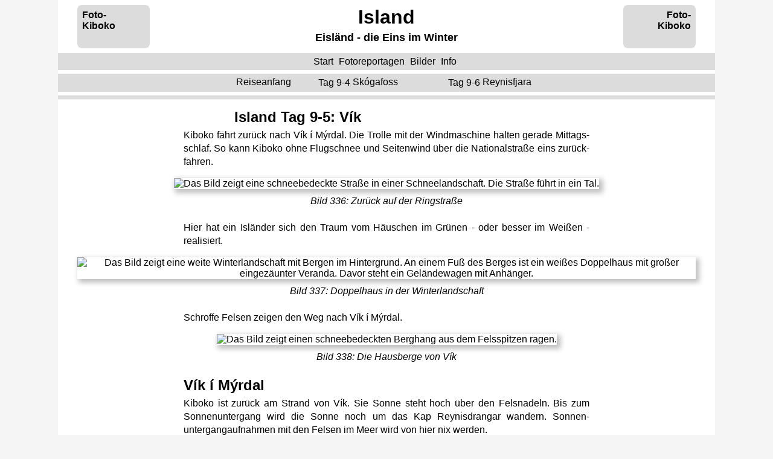

--- FILE ---
content_type: text/html
request_url: http://www.foto-kiboko.de/reise/island2016/island_9-5_vik.html
body_size: 2390
content:
<!DOCTYPE html>
<html lang="de">
    <head>
        <meta charset="utf-8">
	<meta name="viewport" content="width=device-width, initial-scale=1">
        <title>Island Tag 9-5: Vík í M&yacute;rdal</title>
        <link href="../../design1.css" rel="stylesheet">
	<link rel="shortcut icon" type="image/x-icon" href="../../favicon.ico">
    </head>
    <body>
    <div id="wrapper">
        <header>
		<a href="../../index.html" id="logo">Foto-<br>Kiboko</a>
		<a href="../../index.html" id="logo_r">Foto-<br>Kiboko</a>		
		<p> Island </p>
		<p> Eisländ - die Eins im Winter</p>	
        </header>

        <nav>
            <ul>
                <li><a title="Home" 						 href="../../index.html">Start</a>			</li>
                <li><a title="Photo-Reportages"					 href="../fotoreportagen.html">Fotoreportagen</a>	</li>
                <li><a title="Bildgalerien - Picture Galleries"			 href="../../bilder/bilder.html">Bilder</a>		</li>
                <li><a title="Informationen über Kiboko - About Foto-Kiboko"	 href="../../diverses/info.html">Info</a>		</li>
            </ul>

            <ul>
                <li><a title="Start Reportage" 	href="island_0_start.html">		<span class="nav_2zp"></span>	<span class="nt">Reiseanfang</span>		&zwnj;</a></li>
                <li><a title="Zurück - back" 	href="island_9-4_skogafoss.html">	<span class="nav_zp"></span> Tag 9-4 <span class="nt">Skógafoss</span>		&zwnj;</a></li>
                <li><a title="Oben - top" 	href="island_9-5_vik.html">		<span class="nav_op"></span>							&zwnj;</a></li>
                <li><a title="Weiter - next" 	href="island_9-6_reynisfjara.html">	<span class="nav_wp"></span> Tag 9-6 <span class="nt">Reynisfjara</span>	&zwnj;</a></li>
            </ul>
        </nav>
      
        <article>
            <h1> Island Tag 9-5: Vík</h1>

		<p>Kiboko fährt zurück nach Vík í M&yacute;r&shy;dal.
		Die Trolle mit der Wind&shy;maschine halten gerade Mittags&shy;schlaf.
		So kann Kiboko ohne Flug&shy;schnee und Seiten&shy;wind über die National&shy;straße eins zurück&shy;fahren.
		</p>

		<figure>
                	<img src="bilder/9/s964_bVik_Strasse_8839.jpg" 
                 		alt="Das Bild zeigt eine schneebedeckte Straße in einer Schneelandschaft. Die Straße führt in ein Tal."
                 		title="Ringstraße"
                 		class="fig">
                 	<figcaption>Bild 336: Zurück auf der Ringstraße </figcaption>
		</figure>

		<p>Hier hat ein Isländer sich den Traum vom Häuschen im Grünen - oder besser im Weißen - realisiert.
		</p>

		<figure>
                	<img src="bilder/9/s965_bVik_Haus_6312.jpg" 
                 		alt="Das Bild zeigt eine weite Winterlandschaft mit Bergen im Hintergrund. An einem Fuß des Berges ist ein weißes Doppelhaus mit großer eingezäunter Veranda. Davor steht ein Geländewagen mit Anhänger."
                 		title="Doppelhaus"
                 		class="fig">
                 	<figcaption>Bild 337: Doppelhaus in der Winterlandschaft</figcaption>
		</figure>

		<p>Schroffe Felsen zeigen den Weg nach Vík í M&yacute;rdal.
		</p>

		<figure>
                	<img src="bilder/9/s967_bVik_6313.jpg" 
                 		alt="Das Bild zeigt einen schneebedeckten Berghang aus dem Felsspitzen ragen."
                 		title="Felsnadeln"
                 		class="fig">
                 	<figcaption>Bild 338: Die Hausberge von Vík</figcaption>
		</figure>


		<h2>Vík í M&yacute;rdal</h2>

		<p>Kiboko ist zurück am Strand von Vík.
		Sie Sonne steht hoch über den Fels&shy;nadeln.
		Bis zum Sonnen&shy;untergang wird die Sonne noch um das Kap Reynis&shy;drangar wandern.
		Sonnen&shy;untergang&shy;aufnahmen mit den Felsen im Meer wird von hier nix werden.
		</p>

		<figure>
                	<img src="bilder/9/s970_Vik_Strand_6315.jpg" 
                 		alt="Das Bild zeigt eine Steilküste im Gegenlicht. Die Sonne ist links oben in der Bildecke. Im Wasser stehen Felsnadeln. Das Meer schiebt die Wellen an den schwarzen Strand."
                 		title="Strand"
                 		class="fig">
                 	<figcaption>Bild 339: Am Strand von Vík</figcaption>
		</figure>

		<figure>
                	<img src="bilder/9/s970_Vik_Strand_8846.jpg" 
                 		alt="Das Bild zeigt die Felsnadeln im Gegenlicht in der Vergrößerung. Der Himmel im Hintergrund ist blassgelb."
                 		title="Felsnadeln"
                 		class="fig">
                 	<figcaption>Bild 340: Die versteinerten Trolle von Vík</figcaption>
		</figure>

		<h2>Dyrhóley</h2>

		<p>Nächste Option ist das berühmte Felsen&shy;tor am Kap Dyrhóley.
		Kiboko fährt wieder über die schon bekannte Eis&shy;piste nach Westen und biegt dann zum Kap ab.
		Die Auf&shy;fahrt zum Kap scheitert wieder am Fahr&shy;bahn&shy;belag aus blankem Eis.
		Die Räder der Renn&shy;semmel drehen durch.
		Ohne Spikes kommt Kiboko hier nicht hoch.
		Somit muss sich Kiboko mit ein paar Bildern von der Lagune aus zu&shy;frieden&shy;geben.
		</p>

		<figure>
                	<img src="bilder/9/s973_bVik_Strand_6324.jpg" 
                 		alt="Das Bild zeigt ein Kap aus schwarzem Fels am linken Bildrand. Drei große Felsen stehen am oder im Meer. Im Vordergrund ist eine vereiste Lagune."
                 		title="Dyrhóley"
                 		class="fig">
                 	<figcaption>Bild 341: Kiboko wäre gerne oben am Leuchtturm gewesen</figcaption>
		</figure>

		<p>Über der mächtigen Steilwand thront ein kleiner Leucht&shy;turm.
		Das berühmte Felsen&shy;tor ist in der nächsten Fels&shy;nase mehr zu er&shy;ahnen als zu sehen.
		</p>

		<figure>
                	<img src="bilder/9/s973_bVik_Strand_8851.jpg" 
                 		alt="Das Bild zeigt eine Kap mit einer Steilwand aus schwarzem Gestein. Auf dem Kap steht ein kleiner viereckiger Leuchtturm. Im Hintergrund ist ein weiteres Kap mit einem Felsentor."
                 		title="Kap Dyrhóley"
                 		class="fig">
                 	<figcaption>Bild 342: Kap Dyrhóley</figcaption>
		</figure>

		<figure>
                	<img src="bilder/9/s973_bVik_Strand_8857.jpg" 
                 		alt="Das Bild zeigt ein paar spitze Felsnadeln. Im Meer vor dem Kap ist ein großer Felsen aus schwarzem Gestein. Dazwischen schaut ein weiterer großer Felsen azs dem Meer. Der Himmel ist im Gegenlicht blass gelb und wird nach oben immer blauer."
                 		title="Felsen"
                 		class="fig">
                 	<figcaption>Bild 343: Felsen am Kap Dyrhóley</figcaption>
		</figure>

		<p>So langsam gehen Kiboko die Optionen aus.
		Viel&shy;leicht sollte Kiboko noch&shy;mal ver&shy;suchen zum schwarzen Strand Reynis&shy;fjara zu fahren.
		</p>
        </article>

        <nav>
            <ul>
                <li><a title="Start Reportage" 	href="island_0_start.html">		<span class="nav_2zp"></span>	<span class="nt">Reiseanfang</span>		&zwnj;</a></li>
                <li><a title="Zurück - back" 	href="island_9-4_skogafoss.html">	<span class="nav_zp"></span> Tag 9-4 <span class="nt">Skógafoss</span>		&zwnj;</a></li>
                <li><a title="Oben - top" 	href="island_9-5_vik.html">		<span class="nav_op"></span>							&zwnj;</a></li>
                <li><a title="Weiter - next" 	href="island_9-6_reynisfjara.html">	<span class="nav_wp"></span> Tag 9-6 <span class="nt">Reynisfjara</span>	&zwnj;</a></li>
            </ul>

            <ul>
                <li><a title="Data Privacy"	href="../../diverses/datenschutz.html">Datenschutz</a>	</li>
                <li><a title="Copyright"	href="../../diverses/disclaimer.html">Disclaimer</a>	</li>
                <li><a title="Contact"		href="../../diverses/impressum.html">Impressum</a>	</li>
            </ul>
        </nav>

        <footer>
        	<p>© www.Foto-Kiboko.de</p>
        </footer>

    </div> 
    </body>
</html>